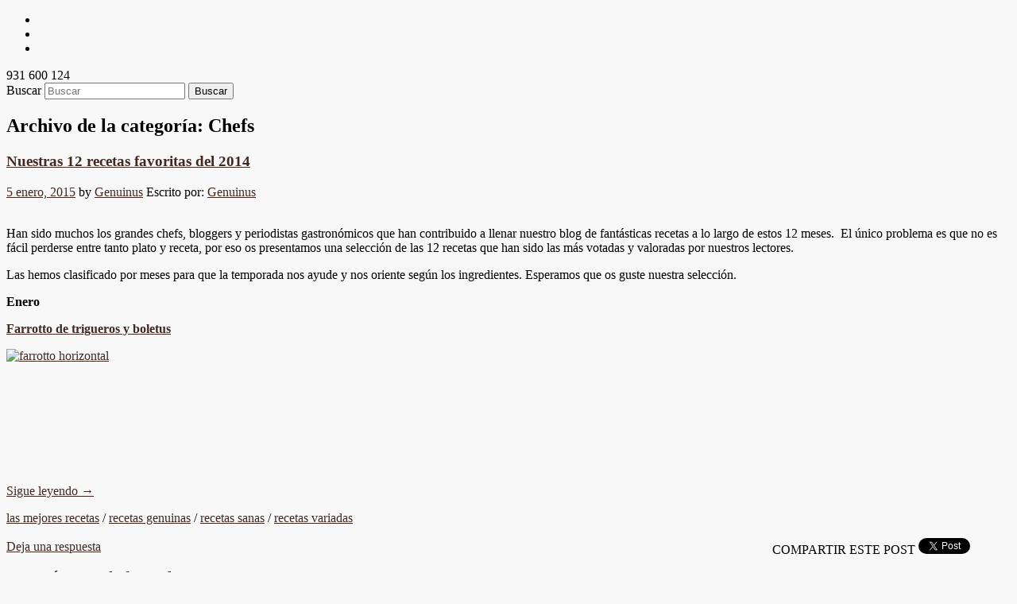

--- FILE ---
content_type: text/html; charset=UTF-8
request_url: https://esdemercado.com/blog/category/chefs/
body_size: 7565
content:
<!DOCTYPE html>
<!--[if IE 6]>
<html id="ie6" lang="es" prefix="og: http://ogp.me/ns#">
<![endif]-->
<!--[if IE 7]>
<html id="ie7" lang="es" prefix="og: http://ogp.me/ns#">
<![endif]-->
<!--[if IE 8]>
<html id="ie8" lang="es" prefix="og: http://ogp.me/ns#">
<![endif]-->
<!--[if !(IE 6) | !(IE 7) | !(IE 8)  ]><!-->
<html lang="es" prefix="og: http://ogp.me/ns#">
<!--<![endif]-->
<head>
<meta charset="UTF-8" />
<meta name="viewport" content="width=device-width" />
<title>Chefs Archives - Blog GenuinusBlog Genuinus</title>
<link rel="profile" href="http://gmpg.org/xfn/11" />
<link rel="stylesheet" type="text/css" media="all" href="https://www.genuinus.com/blog/wp-content/themes/webimpactotheme/style.css?v=90264" />
<link href='http://fonts.googleapis.com/css?family=Rokkitt:400,700' rel='stylesheet' type='text/css'>
<link rel="pingback" href="https://www.genuinus.com/blog/xmlrpc.php" />
<!--[if lt IE 9]>
<script src="https://www.genuinus.com/blog/wp-content/themes/webimpactotheme/js/html5.js" type="text/javascript"></script>
<![endif]-->

<!-- This site is optimized with the Yoast SEO plugin v7.1 - https://yoast.com/wordpress/plugins/seo/ -->
<link rel="canonical" href="https://www.genuinus.com/blog/category/chefs/" />
<meta property="og:locale" content="es_ES" />
<meta property="og:type" content="object" />
<meta property="og:title" content="Chefs Archives - Blog Genuinus" />
<meta property="og:url" content="https://www.genuinus.com/blog/category/chefs/" />
<meta property="og:site_name" content="Blog Genuinus" />
<script type='application/ld+json'>{"@context":"https:\/\/schema.org","@type":"Organization","url":"https:\/\/www.genuinus.com\/blog\/","sameAs":["https:\/\/www.facebook.com\/BeGenuinus\/","http:\/\/@genuinus","http:\/\/genuinus","http:\/\/begenuinus","http:\/\/begenuinus","https:\/\/twitter.com\/genuinus"],"@id":"#organization","name":"GENUINUS","logo":"http:\/\/genuinus.com\/blog\/wp-content\/uploads\/2018\/03\/CESTA-LOGO.jpg"}</script>
<!-- / Yoast SEO plugin. -->

<link rel='dns-prefetch' href='//s0.wp.com' />
<link rel='dns-prefetch' href='//secure.gravatar.com' />
<link rel='dns-prefetch' href='//www.genuinus.com' />
<link rel='dns-prefetch' href='//s.w.org' />
<link rel="alternate" type="application/rss+xml" title="Blog Genuinus &raquo; Feed" href="https://www.genuinus.com/blog/feed/" />
<link rel="alternate" type="application/rss+xml" title="Blog Genuinus &raquo; RSS de los comentarios" href="https://www.genuinus.com/blog/comments/feed/" />
<link rel="alternate" type="text/calendar" title="Blog Genuinus &raquo; iCal Feed" href="https://www.genuinus.com/blog/eventos/?ical=1" />
<link rel="alternate" type="application/rss+xml" title="Blog Genuinus &raquo; Chefs RSS de la categoría" href="https://www.genuinus.com/blog/category/chefs/feed/" />
		<script type="text/javascript">
			window._wpemojiSettings = {"baseUrl":"https:\/\/s.w.org\/images\/core\/emoji\/11\/72x72\/","ext":".png","svgUrl":"https:\/\/s.w.org\/images\/core\/emoji\/11\/svg\/","svgExt":".svg","source":{"concatemoji":"https:\/\/www.genuinus.com\/blog\/wp-includes\/js\/wp-emoji-release.min.js?ver=4.9.26"}};
			!function(e,a,t){var n,r,o,i=a.createElement("canvas"),p=i.getContext&&i.getContext("2d");function s(e,t){var a=String.fromCharCode;p.clearRect(0,0,i.width,i.height),p.fillText(a.apply(this,e),0,0);e=i.toDataURL();return p.clearRect(0,0,i.width,i.height),p.fillText(a.apply(this,t),0,0),e===i.toDataURL()}function c(e){var t=a.createElement("script");t.src=e,t.defer=t.type="text/javascript",a.getElementsByTagName("head")[0].appendChild(t)}for(o=Array("flag","emoji"),t.supports={everything:!0,everythingExceptFlag:!0},r=0;r<o.length;r++)t.supports[o[r]]=function(e){if(!p||!p.fillText)return!1;switch(p.textBaseline="top",p.font="600 32px Arial",e){case"flag":return s([55356,56826,55356,56819],[55356,56826,8203,55356,56819])?!1:!s([55356,57332,56128,56423,56128,56418,56128,56421,56128,56430,56128,56423,56128,56447],[55356,57332,8203,56128,56423,8203,56128,56418,8203,56128,56421,8203,56128,56430,8203,56128,56423,8203,56128,56447]);case"emoji":return!s([55358,56760,9792,65039],[55358,56760,8203,9792,65039])}return!1}(o[r]),t.supports.everything=t.supports.everything&&t.supports[o[r]],"flag"!==o[r]&&(t.supports.everythingExceptFlag=t.supports.everythingExceptFlag&&t.supports[o[r]]);t.supports.everythingExceptFlag=t.supports.everythingExceptFlag&&!t.supports.flag,t.DOMReady=!1,t.readyCallback=function(){t.DOMReady=!0},t.supports.everything||(n=function(){t.readyCallback()},a.addEventListener?(a.addEventListener("DOMContentLoaded",n,!1),e.addEventListener("load",n,!1)):(e.attachEvent("onload",n),a.attachEvent("onreadystatechange",function(){"complete"===a.readyState&&t.readyCallback()})),(n=t.source||{}).concatemoji?c(n.concatemoji):n.wpemoji&&n.twemoji&&(c(n.twemoji),c(n.wpemoji)))}(window,document,window._wpemojiSettings);
		</script>
		<style type="text/css">
img.wp-smiley,
img.emoji {
	display: inline !important;
	border: none !important;
	box-shadow: none !important;
	height: 1em !important;
	width: 1em !important;
	margin: 0 .07em !important;
	vertical-align: -0.1em !important;
	background: none !important;
	padding: 0 !important;
}
</style>
<link rel='stylesheet' id='pdrp_styles-css'  href='https://www.genuinus.com/blog/wp-content/plugins/photo-dropper/interface/css/public.css?ver=4.9.26' type='text/css' media='all' />
<link rel='stylesheet' id='tribe-events-calendar-style-css'  href='https://www.genuinus.com/blog/wp-content/plugins/the-events-calendar/src/resources/css/tribe-events-full.min.css?ver=4.6.12' type='text/css' media='all' />
<link rel='stylesheet' id='tribe-events-calendar-mobile-style-css'  href='https://www.genuinus.com/blog/wp-content/plugins/the-events-calendar/src/resources/css/tribe-events-full-mobile.min.css?ver=4.6.12' type='text/css' media='only screen and (max-width: 768px)' />
<link rel='stylesheet' id='jetpack_css-css'  href='https://www.genuinus.com/blog/wp-content/plugins/jetpack/css/jetpack.css?ver=5.9.1' type='text/css' media='all' />
<script type='text/javascript' src='https://www.genuinus.com/blog/wp-includes/js/jquery/jquery.js?ver=1.12.4'></script>
<script type='text/javascript' src='https://www.genuinus.com/blog/wp-includes/js/jquery/jquery-migrate.min.js?ver=1.4.1'></script>
<link rel='https://api.w.org/' href='https://www.genuinus.com/blog/wp-json/' />
<link rel="EditURI" type="application/rsd+xml" title="RSD" href="https://www.genuinus.com/blog/xmlrpc.php?rsd" />
<link rel="wlwmanifest" type="application/wlwmanifest+xml" href="https://www.genuinus.com/blog/wp-includes/wlwmanifest.xml" /> 
<meta name="generator" content="WordPress 4.9.26" />
<meta name="tec-api-version" content="v1"><meta name="tec-api-origin" content="https://www.genuinus.com/blog"><link rel="https://theeventscalendar.com/" href="https://www.genuinus.com/blog/wp-json/tribe/events/v1/" />
<link rel='dns-prefetch' href='//v0.wordpress.com'/>
	<style>
		/* Link color */
		a,
		#site-title a:focus,
		#site-title a:hover,
		#site-title a:active,
		.entry-title a:hover,
		.entry-title a:focus,
		.entry-title a:active,
		.widget_twentyeleven_ephemera .comments-link a:hover,
		section.recent-posts .other-recent-posts a[rel="bookmark"]:hover,
		section.recent-posts .other-recent-posts .comments-link a:hover,
		.format-image footer.entry-meta a:hover,
		#site-generator a:hover {
			color: #412922;
		}
		section.recent-posts .other-recent-posts .comments-link a:hover {
			border-color: #412922;
		}
		article.feature-image.small .entry-summary p a:hover,
		.entry-header .comments-link a:hover,
		.entry-header .comments-link a:focus,
		.entry-header .comments-link a:active,
		.feature-slider a.active {
			background-color: #412922;
		}
	</style>
<style type="text/css" id="custom-background-css">
body.custom-background { background-color: #f8f8f8; background-image: url("https://genuinus.com/blog/wp-content/uploads/2013/09/b-fondocabecera1.jpg"); background-position: left top; background-size: auto; background-repeat: repeat; background-attachment: fixed; }
</style>
			<link rel="stylesheet" type="text/css" id="wp-custom-css" href="https://www.genuinus.com/blog/?custom-css=2763bf4914" />
		<script type="text/javascript">
var _gaq = _gaq || [];
_gaq.push(['_setAccount', 'UA-31602824-2']);
_gaq.push(['_trackPageview', '']);_gaq.push(['_trackPageLoadTime']);

(function() {
	var ga = document.createElement('script'); ga.type = 'text/javascript'; ga.async = true;
	ga.src = ('https:' == document.location.protocol ? 'https://ssl' : 'http://www') + '.google-analytics.com/ga.js';
	var s = document.getElementsByTagName('script')[0]; s.parentNode.insertBefore(ga, s);
})(); 
</script>
</head>

<body class="archive category category-chefs category-958 custom-background tribe-no-js two-column right-sidebar">
    <div id="menufixed" style="display:none;">
            <nav id="access" role="navigation">
                <h3 class="assistive-text">Menú principal</h3>
                                <div class="skip-link"><a class="assistive-text" href="#content" title="Ir al contenido principal">Ir al contenido principal</a></div>
                <div class="skip-link"><a class="assistive-text" href="#secondary" title="Ir al contenido secundario">Ir al contenido secundario</a></div>
                                                <a class="web-g" href="http://www.genuinus.com/">www.genuinus.com</a>
            </nav><!-- #access -->
    </div>
<div id="page" class="hfeed">
    <div id="header-left">
        <div id="siguenos">
            <ul>
                <li id="tyoutube" class="b-siguenos"><a href="http://www.youtube.com/user/BeGenuinus" target="_blank"></a></li>
                <li id="ttwitter" class="b-siguenos"> <a href="https://twitter.com/genuinus" target="_blank"></a></li>
                <li id="tfacebook" class="b-siguenos"><a href="https://www.facebook.com/BeGenuinus" target="_blank"></a></li>
                <!--li id="trss" class="b-siguenos"><a href="JavaScript:Void(0);" target="_blank"></a></li-->
            </ul>
        </div>
    </div>
	<header id="branding" role="banner">
			<hgroup>
                            <a href="" id="genuinus"></a>
                            <span class="telefono">931 600 124</span>
				<!--<h1 id="site-title"><span><a href="https://www.genuinus.com/blog/" title="Blog Genuinus" rel="home">Blog Genuinus</a></span></h1>
				<h2 id="site-description">Blog de alimentos frescos Genuinus Online</h2> -->
			</hgroup>

			
								<form method="get" id="searchform" action="https://www.genuinus.com/blog/">
		<label for="s" class="assistive-text">Buscar</label>
		<input type="text" class="field" name="s" id="s" placeholder="Buscar" />
		<input type="submit" class="submit" name="submit" id="searchsubmit" value="Buscar" />
	</form>
			
			
	</header><!-- #branding -->


	<div id="main">
        <!-- Para la barra doble -->
        <div class="barra-menu-header">
                    </div>

		<section id="primary">
			<div id="content" role="main">

			
				<header class="page-header">
					<h1 class="page-title">Archivo de la categoría: <span>Chefs</span></h1>

									</header>

				
								
					
	<article id="post-3785" class="post-3785 post type-post status-publish format-standard hentry category-chefs category-curiosidades category-recetas tag-las-mejores-recetas tag-recetas-genuinas tag-recetas-sanas tag-recetas-variadas">
		<header class="entry-header">
						<h1 class="entry-title"><a href="https://www.genuinus.com/blog/nuestras-12-recetas-favoritas-del-2014/" title="Enlace permanente a Nuestras 12 recetas favoritas del 2014" rel="bookmark">Nuestras 12 recetas favoritas del 2014</a></h1>
			
						<div class="entry-meta">
				<span class="sep"> </span><a href="https://www.genuinus.com/blog/nuestras-12-recetas-favoritas-del-2014/" title="13:30" rel="bookmark"><time class="entry-date" datetime="2015-01-05T13:30:10+00:00" pubdate>5 enero, 2015</time></a><span class="by-author"> <span class="sep"> by </span> <span class="author vcard"><a class="url fn n" href="https://www.genuinus.com/blog/author/admin/" title="Ver todas las entradas de Genuinus" rel="author">Genuinus</a></span></span>                                                                                                                <span class="cat-author">
                                    Escrito por: <a href="https://www.genuinus.com/blog/author/admin/" title="Entradas de Genuinus" rel="author">Genuinus</a>                            </span>
                            <!--span class="cat-links">
                                                                </span-->
                            
                            			</div><!-- .entry-meta -->
			
						<!--<div class="comments-link">
				<a href="https://www.genuinus.com/blog/nuestras-12-recetas-favoritas-del-2014/#respond"><span class="leave-reply">Responder</span></a>			</div>-->
					</header><!-- .entry-header -->

				<div class="entry-content">
			<p><a href="http://genuinus.com/blog/wp-content/uploads/2013/05/brochetas-pez-espada.jpg"><br />
</a>Han sido muchos los grandes chefs, bloggers y periodistas gastronómicos que han contribuido a llenar nuestro blog de fantásticas recetas a lo largo de estos 12 meses.  El único problema es que no es fácil perderse entre tanto plato y receta, por eso os presentamos una selección de las 12 recetas que han sido las más votadas y valoradas por nuestros lectores.</p>
<p>Las hemos clasificado por meses para que la temporada nos ayude y nos oriente según los ingredientes. Esperamos que os guste nuestra selección.</p>
<p><strong>Enero</strong></p>
<p><strong><a href="http://genuinus.com/blog/farrotto-de-trigueros-y-boletus/">Farrotto de trigueros y boletus</a></strong></p>
<p><a href="http://genuinus.com/blog/farrotto-de-trigueros-y-boletus/"><img class="alignleft size-medium wp-image-2425" src="http://genuinus.com/blog/wp-content/uploads/2014/03/farrotto-horizontal-300x200.jpg" alt="farrotto horizontal" width="300" height="200" srcset="https://www.genuinus.com/blog/wp-content/uploads/2014/03/farrotto-horizontal-300x200.jpg 300w, https://www.genuinus.com/blog/wp-content/uploads/2014/03/farrotto-horizontal-449x300.jpg 449w, https://www.genuinus.com/blog/wp-content/uploads/2014/03/farrotto-horizontal.jpg 850w" sizes="(max-width: 300px) 100vw, 300px" /></a></p>
<p><b> </b></p>
<p>&nbsp;</p>
<p>&nbsp;</p>
<p>&nbsp;</p>
<p style="text-align: left;"> <a href="https://www.genuinus.com/blog/nuestras-12-recetas-favoritas-del-2014/#more-3785" class="more-link">Sigue leyendo <span class="meta-nav">&rarr;</span></a></p>
					</div><!-- .entry-content -->
		
		<footer class="entry-meta">
                    <div class="entry-meta">
                        			<span class="tag-links">
				<span class="entry-utility-prep entry-utility-prep-tag-links"></span> <a href="https://www.genuinus.com/blog/tag/las-mejores-recetas/" rel="tag">las mejores recetas</a> / <a href="https://www.genuinus.com/blog/tag/recetas-genuinas/" rel="tag">recetas genuinas</a> / <a href="https://www.genuinus.com/blog/tag/recetas-sanas/" rel="tag">recetas sanas</a> / <a href="https://www.genuinus.com/blog/tag/recetas-variadas/" rel="tag">recetas variadas</a>			</span>
			                    </div>
                    
			
			                                        <br>
                    <div class="entry-meta">                    
			<span class="comments-link"><a href="https://www.genuinus.com/blog/nuestras-12-recetas-favoritas-del-2014/#respond"><span class="leave-reply">Deja una respuesta</span></a></span>
                    </div>
                    
                    <div class="entry-meta" style="float: right;width: 400px;margin-top: -20px;">                    
			<span class="post-share">COMPARTIR ESTE POST</span>
                        <a href="https://twitter.com/share" data-url="https://www.genuinus.com/blog/nuestras-12-recetas-favoritas-del-2014/" data-text="Blog Genuinus | Nuestras 12 recetas favoritas del 2014" data-via="genuinus" class="twitter-share-button" data-lang="es">Tweet</a>
                        <script>!function(d,s,id){var js,fjs=d.getElementsByTagName(s)[0];if(!d.getElementById(id)){js=d.createElement(s);js.id=id;js.src="https://platform.twitter.com/widgets.js";fjs.parentNode.insertBefore(js,fjs);}}(document,"script","twitter-wjs");</script>
                        <iframe src="http://www.facebook.com/plugins/like.php?href=https://www.genuinus.com/blog/nuestras-12-recetas-favoritas-del-2014/&amp;layout=button_count&amp;show_faces=true&amp;width=100&amp;action=like&amp;font=arial&amp;colorscheme=light" scrolling="no" frameborder="0" allowTransparency="true" style="border:none; overflow:hidden; width:100px; height:20px; float: left;"></iframe>
                    </div>
                    			

					</footer><!-- #entry-meta -->
	</article><!-- #post-3785 -->

				
					
	<article id="post-2240" class="post-2240 post type-post status-publish format-standard hentry category-chefs category-entrevistas tag-alta-gastronomia tag-entrevistas-2 tag-estrella-michelin tag-grandes-chefs tag-paco-perez tag-restaurantes">
		<header class="entry-header">
						<h1 class="entry-title"><a href="https://www.genuinus.com/blog/paco-perez-un-chef-con-alma/" title="Enlace permanente a Paco Pérez un chef con alma" rel="bookmark">Paco Pérez un chef con alma</a></h1>
			
						<div class="entry-meta">
				<span class="sep"> </span><a href="https://www.genuinus.com/blog/paco-perez-un-chef-con-alma/" title="11:00" rel="bookmark"><time class="entry-date" datetime="2014-09-01T11:00:43+00:00" pubdate>1 septiembre, 2014</time></a><span class="by-author"> <span class="sep"> by </span> <span class="author vcard"><a class="url fn n" href="https://www.genuinus.com/blog/author/monica/" title="Ver todas las entradas de monicadice" rel="author">monicadice</a></span></span>                                                                                                                <span class="cat-author">
                                    Escrito por: <a href="https://www.genuinus.com/blog/author/monica/" title="Entradas de monicadice" rel="author">monicadice</a>                            </span>
                            <!--span class="cat-links">
                                                                </span-->
                            
                            			</div><!-- .entry-meta -->
			
						<!--<div class="comments-link">
				<a href="https://www.genuinus.com/blog/paco-perez-un-chef-con-alma/#respond"><span class="leave-reply">Responder</span></a>			</div>-->
					</header><!-- .entry-header -->

				<div class="entry-content">
			<p><strong><a href="http://genuinus.com/blog/wp-content/uploads/2014/03/paco-perez.jpg"><img class="alignright size-medium wp-image-2244" src="http://genuinus.com/blog/wp-content/uploads/2014/03/paco-perez-300x169.jpg" alt="paco-perez" width="300" height="169" srcset="https://www.genuinus.com/blog/wp-content/uploads/2014/03/paco-perez-300x169.jpg 300w, https://www.genuinus.com/blog/wp-content/uploads/2014/03/paco-perez-500x282.jpg 500w, https://www.genuinus.com/blog/wp-content/uploads/2014/03/paco-perez.jpg 576w" sizes="(max-width: 300px) 100vw, 300px" /></a>I</strong>lusión, emoción, trabajo y un don especial para transformar cualquier alimento que caiga en sus manos en un placer para los sentidos ha hecho que <strong>Paco Pérez</strong> sea uno de los chefs mas reconocidos fuera y dentro de nuestras fronteras.</p>
<p>Y es que en estos momentos Paco Pérez reúne 5 estrellas Michelín repartidas entre el restaurante que asesora en Berlín, <em><strong>5 by Paco Pérez</strong></em> con 1*, otras 2** en <strong><em>La Enoteca</em> </strong>del Hotel Arts y 2** más con la 3ª en ciernes, en su casa, su refugio: el <em><strong>Restaurante Miramar de Llançà</strong></em>. Un enclave maravilloso frente al mar, un mar que ha inspirado a este gran chef los grandes platos que hacen de su restaurante, un destino obligado de peregrinaje gastronómico. Como también le inspira Montse su mujer y pareja de baile, que con su eterna sonrisa y su buen hacer aporta más luz si cabe, a la sala. <a href="https://www.genuinus.com/blog/paco-perez-un-chef-con-alma/#more-2240" class="more-link">Sigue leyendo <span class="meta-nav">&rarr;</span></a></p>
					</div><!-- .entry-content -->
		
		<footer class="entry-meta">
                    <div class="entry-meta">
                        			<span class="tag-links">
				<span class="entry-utility-prep entry-utility-prep-tag-links"></span> <a href="https://www.genuinus.com/blog/tag/alta-gastronomia/" rel="tag">alta gastronomía</a> / <a href="https://www.genuinus.com/blog/tag/entrevistas-2/" rel="tag">entrevistas</a> / <a href="https://www.genuinus.com/blog/tag/estrella-michelin/" rel="tag">estrella michelin</a> / <a href="https://www.genuinus.com/blog/tag/grandes-chefs/" rel="tag">grandes chefs</a> / <a href="https://www.genuinus.com/blog/tag/paco-perez/" rel="tag">Paco Pérez</a> / <a href="https://www.genuinus.com/blog/tag/restaurantes/" rel="tag">Restaurantes</a>			</span>
			                    </div>
                    
			
			                                        <br>
                    <div class="entry-meta">                    
			<span class="comments-link"><a href="https://www.genuinus.com/blog/paco-perez-un-chef-con-alma/#respond"><span class="leave-reply">Deja una respuesta</span></a></span>
                    </div>
                    
                    <div class="entry-meta" style="float: right;width: 400px;margin-top: -20px;">                    
			<span class="post-share">COMPARTIR ESTE POST</span>
                        <a href="https://twitter.com/share" data-url="https://www.genuinus.com/blog/paco-perez-un-chef-con-alma/" data-text="Blog Genuinus | Paco Pérez un chef con alma" data-via="genuinus" class="twitter-share-button" data-lang="es">Tweet</a>
                        <script>!function(d,s,id){var js,fjs=d.getElementsByTagName(s)[0];if(!d.getElementById(id)){js=d.createElement(s);js.id=id;js.src="https://platform.twitter.com/widgets.js";fjs.parentNode.insertBefore(js,fjs);}}(document,"script","twitter-wjs");</script>
                        <iframe src="http://www.facebook.com/plugins/like.php?href=https://www.genuinus.com/blog/paco-perez-un-chef-con-alma/&amp;layout=button_count&amp;show_faces=true&amp;width=100&amp;action=like&amp;font=arial&amp;colorscheme=light" scrolling="no" frameborder="0" allowTransparency="true" style="border:none; overflow:hidden; width:100px; height:20px; float: left;"></iframe>
                    </div>
                    			

					</footer><!-- #entry-meta -->
	</article><!-- #post-2240 -->

				
				
			
			</div><!-- #content -->
		</section><!-- #primary -->

		<div id="secondary" class="widget-area" role="complementary">
                        <aside id="visita_nuestra_web_oferta">
                            <a href="http://www.genuinus.com/landingd.php?mktc=BLOGGFT001297" id="oferta_to" class="track_me" data-tracking="Outbound tienda - Oferta BLOGGFT001297"></a>
                        </aside>
			<aside id="categories-2" class="widget widget_categories"><div class="main-sidebar-header"></div><div class="main-sidebar-center"><h3 class="widget-title">Categorías:</h3>		<ul>
	<li class="cat-item cat-item-815"><a href="https://www.genuinus.com/blog/category/aperitivos-2/" >Aperitivos</a>
</li>
	<li class="cat-item cat-item-834"><a href="https://www.genuinus.com/blog/category/aperitivos-festivos/" >aperitivos festivos</a>
</li>
	<li class="cat-item cat-item-121"><a href="https://www.genuinus.com/blog/category/aperitivos-y-entrantes/" >Aperitivos y entrantes</a>
</li>
	<li class="cat-item cat-item-106"><a href="https://www.genuinus.com/blog/category/arroces-y-cereales/" >Arroces y cereales</a>
</li>
	<li class="cat-item cat-item-172"><a href="https://www.genuinus.com/blog/category/aves-y-caza/" >Aves y caza</a>
</li>
	<li class="cat-item cat-item-341"><a href="https://www.genuinus.com/blog/category/brunch/" >Brunch</a>
</li>
	<li class="cat-item cat-item-79"><a href="https://www.genuinus.com/blog/category/carnes-y-guisos/" >Carnes y guisos</a>
</li>
	<li class="cat-item cat-item-958 current-cat"><a href="https://www.genuinus.com/blog/category/chefs/" >Chefs</a>
</li>
	<li class="cat-item cat-item-1077"><a href="https://www.genuinus.com/blog/category/cocina-oriental/" >cocina oriental</a>
</li>
	<li class="cat-item cat-item-788"><a href="https://www.genuinus.com/blog/category/curiosidades/" >Curiosidades</a>
</li>
	<li class="cat-item cat-item-35"><a href="https://www.genuinus.com/blog/category/desayuno/" >Desayuno</a>
</li>
	<li class="cat-item cat-item-1206"><a href="https://www.genuinus.com/blog/category/detox/" >Detox</a>
</li>
	<li class="cat-item cat-item-951"><a href="https://www.genuinus.com/blog/category/entrevistas/" >Entrevistas</a>
</li>
	<li class="cat-item cat-item-1218"><a href="https://www.genuinus.com/blog/category/horno/" >Horno</a>
</li>
	<li class="cat-item cat-item-188"><a href="https://www.genuinus.com/blog/category/huevos/" >Huevos</a>
</li>
	<li class="cat-item cat-item-135"><a href="https://www.genuinus.com/blog/category/legumbres/" >Legumbres</a>
</li>
	<li class="cat-item cat-item-806"><a href="https://www.genuinus.com/blog/category/menu-de-la-semana/" >MENÚ DE LA SEMANA</a>
</li>
	<li class="cat-item cat-item-816"><a href="https://www.genuinus.com/blog/category/ninos/" >niños</a>
</li>
	<li class="cat-item cat-item-236"><a href="https://www.genuinus.com/blog/category/pasta-y-pizzas/" >Pasta y pizzas</a>
</li>
	<li class="cat-item cat-item-63"><a href="https://www.genuinus.com/blog/category/pescado-blanco/" >Pescado blanco</a>
</li>
	<li class="cat-item cat-item-180"><a href="https://www.genuinus.com/blog/category/pescados-y-mariscos/" >Pescados y mariscos</a>
</li>
	<li class="cat-item cat-item-340"><a href="https://www.genuinus.com/blog/category/postres/" >Postres</a>
</li>
	<li class="cat-item cat-item-25"><a href="https://www.genuinus.com/blog/category/productores/" title="Nuestros productores trabajan artesanalmente, guardando los tiempos de recogida y respetando los ciclos naturales">Productores</a>
</li>
	<li class="cat-item cat-item-789"><a href="https://www.genuinus.com/blog/category/productos/" >Productos</a>
</li>
	<li class="cat-item cat-item-29"><a href="https://www.genuinus.com/blog/category/recetas/" >Recetas</a>
</li>
	<li class="cat-item cat-item-833"><a href="https://www.genuinus.com/blog/category/recetas-festivas/" >Recetas festivas</a>
</li>
	<li class="cat-item cat-item-907"><a href="https://www.genuinus.com/blog/category/recetas-vegetarianas/" >Recetas Vegetarianas</a>
</li>
	<li class="cat-item cat-item-360"><a href="https://www.genuinus.com/blog/category/salsas-y-guarniciones/" >Salsas y guarniciones</a>
</li>
	<li class="cat-item cat-item-73"><a href="https://www.genuinus.com/blog/category/setas/" >Setas</a>
</li>
	<li class="cat-item cat-item-1"><a href="https://www.genuinus.com/blog/category/sin-categoria/" title="Sin categoría">Sin categoría</a>
</li>
	<li class="cat-item cat-item-145"><a href="https://www.genuinus.com/blog/category/sopas-y-cremas/" >Sopas y cremas</a>
</li>
	<li class="cat-item cat-item-820"><a href="https://www.genuinus.com/blog/category/themomix/" >Thermomix</a>
</li>
	<li class="cat-item cat-item-790"><a href="https://www.genuinus.com/blog/category/trucos-de-cocina/" >Trucos de Cocina</a>
</li>
	<li class="cat-item cat-item-122"><a href="https://www.genuinus.com/blog/category/verduras-y-ensaladas/" >Verduras y ensaladas</a>
</li>
	<li class="cat-item cat-item-17"><a href="https://www.genuinus.com/blog/category/vida-sana/" >Vida Sana</a>
</li>
	<li class="cat-item cat-item-791"><a href="https://www.genuinus.com/blog/category/video-receta/" >Vídeo-Recetas</a>
</li>
	<li class="cat-item cat-item-957"><a href="https://www.genuinus.com/blog/category/videos/" >vídeos</a>
</li>
		</ul>
</div><div class="main-sidebar-footer"></div></aside>		<aside id="recent-posts-2" class="widget widget_recent_entries"><div class="main-sidebar-header"></div><div class="main-sidebar-center">		<h3 class="widget-title">Entradas recientes:</h3>		<ul>
											<li>
					<a href="https://www.genuinus.com/blog/huevos-con-hongos-y-patatas-al-romero/">Huevos con hongos y patatas al romero</a>
									</li>
											<li>
					<a href="https://www.genuinus.com/blog/ensalada-de-quinoa-con-bacalao/">Ensalada de quinoa con bacalao</a>
									</li>
					</ul>
		</div><div class="main-sidebar-footer"></div></aside>                    <aside id="visita_nuestra_web">
                        <a href="http://www.genuinus.com/" id="foto_cesta"></a>
                        <a href="http://www.genuinus.com/"><span>www.genuinus.com</span></a>
                    </aside>
                    <aside class="imagenes_aleatorias">
                        <h2 class="producto_titulo">OTROS PRODUCTOS</h2>
                         <script type='text/javascript' src='https://stats.wp.com/e-202604.js' async='async' defer='defer'></script>
<script type='text/javascript'>
	_stq = window._stq || [];
	_stq.push([ 'view', {v:'ext',j:'1:5.9.1',blog:'60558377',post:'0',tz:'0',srv:'www.genuinus.com'} ]);
	_stq.push([ 'clickTrackerInit', '60558377', '0' ]);
</script>
